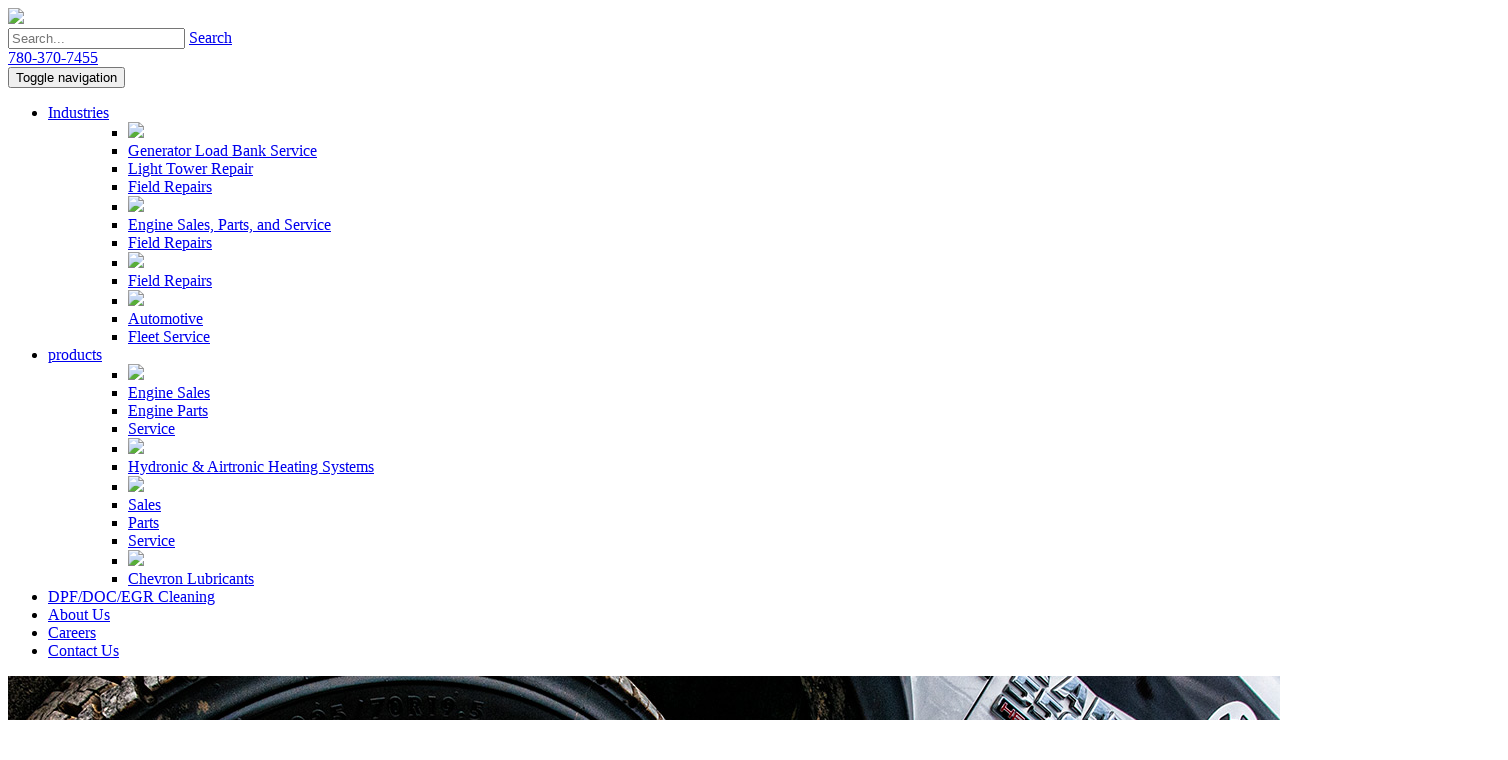

--- FILE ---
content_type: text/html; charset=utf-8
request_url: https://brignallsolutions.com/products/isuzu/Service
body_size: 7012
content:
<!DOCTYPE html>
<html  lang="en-US">
<head id="Head"><meta content="text/html; charset=UTF-8" http-equiv="Content-Type" /><title>
	Isuzu Engine Service
</title><meta id="MetaDescription" name="description" content="Bring your engine to us for diagnostics, preventative maintenance, tune ups and warranty repairs. Our maintenance team works on Isuzu engines every day and we have seen it all!" /><meta id="MetaKeywords" name="keywords" content="isuzu engine service fort mcmurray, isuzu engine repairs" /><meta id="MetaRobots" name="robots" content="INDEX, FOLLOW" /><link href="/Resources/Shared/stylesheets/dnndefault/7.0.0/default.css?cdv=292" type="text/css" rel="stylesheet"/><link href="/Resources/Search/SearchSkinObjectPreview.css?cdv=292" type="text/css" rel="stylesheet"/><link href="/Portals/_default/Skins/brignall/bootstrap/css/bootstrap.css?cdv=292" type="text/css" rel="stylesheet"/><link href="/Portals/_default/Skins/brignall/bootstrap/css/bootstrap-responsive.min.css?cdv=292" type="text/css" rel="stylesheet"/><link href="/Portals/_default/Skins/brignall/bootstrap/css/yamm.css?cdv=292" type="text/css" rel="stylesheet"/><link href="/Portals/_default/Skins/brignall/bootstrap/css/animate.css?cdv=292" type="text/css" rel="stylesheet"/><link href="/Portals/_default/Skins/brignall/skin.css?cdv=292" type="text/css" rel="stylesheet"/><link href="/Portals/0/portal.css?cdv=292" type="text/css" rel="stylesheet"/><script src="/Resources/libraries/jQuery/03_07_01/jquery.js?cdv=292" type="text/javascript"></script><script src="/Resources/libraries/jQuery-Migrate/03_04_01/jquery-migrate.js?cdv=292" type="text/javascript"></script><script src="/Resources/libraries/jQuery-UI/01_13_03/jquery-ui.min.js?cdv=292" type="text/javascript"></script><link rel='icon' href='/Portals/0/Images/favicon.ico?ver=kimb9Z5w6RSsz7lxIk0bOQ%3d%3d' type='image/x-icon' />     
        
			    <script type="text/javascript">
			      var _gaq = _gaq || [];
			      _gaq.push(['_setAccount', 'G-PYH1C6MD68']);
			      _gaq.push(['_trackPageview']);
			      
			 
			      (function() {
				    var ga = document.createElement('script'); ga.type = 'text/javascript'; ga.async = true;
				    ga.src = ('https:' == document.location.protocol ? 'https://' : 'http://') + 'stats.g.doubleclick.net/dc.js';
				    var s = document.getElementsByTagName('script')[0]; s.parentNode.insertBefore(ga, s);
			      })();
			    </script>
        
		  <meta name="viewport" content="width=device-width,initial-scale=1" /></head>
<body id="Body">

    <form method="post" action="/products/isuzu/Service" id="Form" enctype="multipart/form-data">
<div class="aspNetHidden">
<input type="hidden" name="__EVENTTARGET" id="__EVENTTARGET" value="" />
<input type="hidden" name="__EVENTARGUMENT" id="__EVENTARGUMENT" value="" />
<input type="hidden" name="__VIEWSTATE" id="__VIEWSTATE" value="3lnDwMzQ+7Q0lWJEM6zWCHqIMa5PxeJvkSffggK3HDzRuQp0WGxva0j0ECU3dxFaIV0df25yCuApUC0/ECiE6t50uprEpRvEBbOuXQ==" />
</div>

<script type="text/javascript">
//<![CDATA[
var theForm = document.forms['Form'];
if (!theForm) {
    theForm = document.Form;
}
function __doPostBack(eventTarget, eventArgument) {
    if (!theForm.onsubmit || (theForm.onsubmit() != false)) {
        theForm.__EVENTTARGET.value = eventTarget;
        theForm.__EVENTARGUMENT.value = eventArgument;
        theForm.submit();
    }
}
//]]>
</script>


<script src="/WebResource.axd?d=pynGkmcFUV33tImerc-bta-E0Kze4cupBTMbrL_FtoLz2gbapDhahR35YyM1&amp;t=638901346200000000" type="text/javascript"></script>


<script src="/ScriptResource.axd?d=NJmAwtEo3IreGZuEyzK6-Mp-ilhbaIooRbCduHibrjXDyO6VhV6S4UkzdX-0omHAIs5APWw9OZ24kIdxf0HWq8EOUkE5v0E386b85B963UiJByPysylFobknKM58EulVfOPxwQ2&amp;t=345ad968" type="text/javascript"></script>
<script src="/ScriptResource.axd?d=dwY9oWetJoLQQqJvcZ8O63ObBPzzbGljEahtrl4cY_mF69iC_KULIkTdc8iOvQ-bFL3uifBC_9QltrhdAYgy82c3ubvAxu-NSmvcfffnjoSQ5OSNe_a-rNGh7etglKJmxQBFNK87N_82cxG00&amp;t=345ad968" type="text/javascript"></script>
<div class="aspNetHidden">

	<input type="hidden" name="__VIEWSTATEGENERATOR" id="__VIEWSTATEGENERATOR" value="CA0B0334" />
	<input type="hidden" name="__VIEWSTATEENCRYPTED" id="__VIEWSTATEENCRYPTED" value="" />
	<input type="hidden" name="__EVENTVALIDATION" id="__EVENTVALIDATION" value="evlTjPDZUalY1KziUc6y7ONL1IYoUryq05ugMLfbaDVKs/O2zPYGoFm2hfjw9z1UwrD+pMNC8TvCU1Vug2UahbqNpi6LQcLy0JiPD+58bpkVV6xRHOLiMhKzEbxJVenxobyvBEKWmfZKsT5MQRPb9sqg5C0=" />
</div><script src="/js/dnn.js?cdv=292" type="text/javascript"></script><script src="/js/dnn.modalpopup.js?cdv=292" type="text/javascript"></script><script src="/Portals/_default/Skins/brignall/bootstrap/js/bootstrap.js?cdv=292" type="text/javascript"></script><script src="/Portals/_default/Skins/brignall/bootstrap/js/mutate.events.js?cdv=292" type="text/javascript"></script><script src="/Portals/_default/Skins/brignall/bootstrap/js/mutate.js?cdv=292" type="text/javascript"></script><script src="/Portals/_default/Skins/brignall/bootstrap/js/scripts.js?cdv=292" type="text/javascript"></script><script src="/js/dnncore.js?cdv=292" type="text/javascript"></script><script src="/Resources/Search/SearchSkinObjectPreview.js?cdv=292" type="text/javascript"></script><script src="/js/dnn.servicesframework.js?cdv=292" type="text/javascript"></script>
<script type="text/javascript">
//<![CDATA[
Sys.WebForms.PageRequestManager._initialize('ScriptManager', 'Form', [], [], [], 90, '');
//]]>
</script>

        
        
        

<link href='https://fonts.googleapis.com/css?family=Montserrat:400,700|Roboto+Condensed' rel='stylesheet' type='text/css'>

<script type="text/javascript" src="https://maps.googleapis.com/maps/api/js?sensor=false"></script>
<!--[if lt IE 9]>
    <script src="https://cdnjs.cloudflare.com/ajax/libs/html5shiv/3.7.2/html5shiv.min.js"></script>
    <script src="https://oss.maxcdn.com/respond/1.4.2/respond.min.js"></script>
<![endif]-->



<header>
    <div class="container">
    <a class="logo animated bounceInDown" href="/"><img src="/Portals/_default/Skins/brignall/images/logo.png" /></a>
        <div class="topicons">
            <a href="/products/Multiquip" class="mqlogo"></a>
            <a href="/products/isuzu" class="isuzulogo"></a>
            <a href="/products/Espar" class="esparlogo"></a>
            <a href="/products/Chevron" class="chevronlogo"></a>
        </div>

        <div class="toplinks">
            <div class="search">
            	<span id="dnn_dnnSEARCH_ClassicSearch">
    
    
    <span class="searchInputContainer" data-moreresults="See More Results" data-noresult="No Results Found">
        <input name="dnn$dnnSEARCH$txtSearch" type="text" maxlength="255" size="20" id="dnn_dnnSEARCH_txtSearch" class="NormalTextBox" aria-label="Search" autocomplete="off" placeholder="Search..." />
        <a class="dnnSearchBoxClearText" title="Clear search text"></a>
    </span>
    <a id="dnn_dnnSEARCH_cmdSearch" class="SkinObject" href="javascript:__doPostBack(&#39;dnn$dnnSEARCH$cmdSearch&#39;,&#39;&#39;)">Search</a>
</span>


<script type="text/javascript">
    $(function() {
        if (typeof dnn != "undefined" && typeof dnn.searchSkinObject != "undefined") {
            var searchSkinObject = new dnn.searchSkinObject({
                delayTriggerAutoSearch : 400,
                minCharRequiredTriggerAutoSearch : 2,
                searchType: 'S',
                enableWildSearch: true,
                cultureCode: 'en-US',
                portalId: -1
                }
            );
            searchSkinObject.init();
            
            
            // attach classic search
            var siteBtn = $('#dnn_dnnSEARCH_SiteRadioButton');
            var webBtn = $('#dnn_dnnSEARCH_WebRadioButton');
            var clickHandler = function() {
                if (siteBtn.is(':checked')) searchSkinObject.settings.searchType = 'S';
                else searchSkinObject.settings.searchType = 'W';
            };
            siteBtn.on('change', clickHandler);
            webBtn.on('change', clickHandler);
            
            
        }
    });
</script>

            </div>
            <a href="tel:7803707455" class="phone">780-370-7455</a>
        </div>
    </div>

<nav class="navbar yamm">
<div class="container">
    <div class="navbar-header">
      <button type="button" class="navbar-toggle collapsed" data-toggle="collapse" data-target="#navbar" aria-expanded="false" aria-controls="navbar">
        <span class="sr-only">Toggle navigation</span>
        <span class="icon-bar"></span>
        <span class="icon-bar"></span>
        <span class="icon-bar"></span>
      </button>
      <!--<a class="navbar-brand" href="#">Project name</a>-->
    </div>
    <div id="navbar" class="navbar-collapse collapse">
        <ul class="nav navbar-nav">
	
	<li class="toplevel first dropdown yamm-fw" >
		
			<a data-toggle="dropdown" class="dropdown-toggle" href="https://brignallsolutions.com/Industries">Industries<b class="caret"></b></a>
		
			<ul class="dropdown-menu">
				    
<ul>
    <li>
        
            <a href="https://brignallsolutions.com/Industries/Power-Generation"><img src="/Portals/0/power-tower.png?ver=BB0OFNZRWL8cKQjEOadDhQ%3d%3d" /></a>
        
<li><a href="https://brignallsolutions.com/Industries/Power-Generation/Generator-Load-Bank-Service">Generator Load Bank Service</a></li>

<li><a href="https://brignallsolutions.com/Industries/Power-Generation/Light-Tower-Repair">Light Tower Repair</a></li>

<li><a href="https://brignallsolutions.com/Industries/Power-Generation/Field-Repairs">Field Repairs</a></li>

    </li>
</ul>

<ul>
    <li>
        
            <a href="https://brignallsolutions.com/Industries/Oil-Gas"><img src="/Portals/0/oil-gas.png?ver=ZaOjAyMZ9xGXFznmj5PhMQ%3d%3d" /></a>
        
<li><a href="https://brignallsolutions.com/Industries/Oil-Gas/Engine-Sales-Parts-and-Service">Engine Sales, Parts, and Service</a></li>

<li><a href="https://brignallsolutions.com/Industries/Oil-Gas/Field-Repairs">Field Repairs</a></li>

    </li>
</ul>

<ul>
    <li>
        
            <a href="https://brignallsolutions.com/Industries/Construction-Industrial"><img src="/Portals/0/construction-icon.png?ver=u2aNlJvfwJ0Y6VGu921Dfg%3d%3d" /></a>
        
<li><a href="https://brignallsolutions.com/Industries/Construction-Industrial/Field-Repairs">Field Repairs</a></li>

    </li>
</ul>

<ul>
    <li>
        
            <a href="https://brignallsolutions.com/Industries/Truck-Bus"><img src="/Portals/0/automotive-icon.png?ver=9YbBE3IBLvmS7y5j_b1zLg%3d%3d" /></a>
        
<li><a href="https://brignallsolutions.com/Industries/Truck-Bus/Automotive">Automotive</a></li>

<li><a href="https://brignallsolutions.com/Industries/Truck-Bus/Fleet-Service">Fleet Service</a></li>

    </li>
</ul>

				    <div class="clr"></div>
			</ul>
		
	</li>

	<li class="toplevel dropdown yamm-fw" >
		
			<a data-toggle="dropdown" class="dropdown-toggle" href="https://brignallsolutions.com/products">products<b class="caret"></b></a>
		
			<ul class="dropdown-menu">
				    
<ul>
    <li>
        
            <a href="https://brignallsolutions.com/products/isuzu"><img src="/Portals/0/isuzu-icon.jpg?ver=x1kG9yJU-MgQmpliSCDAjQ%3d%3d" /></a>
        
<li><a href="https://brignallsolutions.com/products/isuzu/Engine-Sales">Engine Sales</a></li>

<li><a href="https://brignallsolutions.com/products/isuzu/Engine-Parts">Engine Parts</a></li>

<li><a href="https://brignallsolutions.com/products/isuzu/Service">Service</a></li>

    </li>
</ul>

<ul>
    <li>
        
            <a href="https://brignallsolutions.com/products/Espar/Hydronic-Airtronic-Heating-Systems"><img src="/Portals/0/blue.jpg?ver=HNVYzuTSeoNe6TGGRNBrjg%3d%3d" /></a>
        
<li><a href="https://brignallsolutions.com/products/Espar/Hydronic-Airtronic-Heating-Systems">Hydronic &amp; Airtronic Heating Systems</a></li>

    </li>
</ul>

<ul>
    <li>
        
            <a href="https://brignallsolutions.com/products/Multiquip"><img src="/Portals/0/multiquip.jpg?ver=YPmXKzeshS5NmmUQ5zby1w%3d%3d" /></a>
        
<li><a href="https://brignallsolutions.com/products/Multiquip/Sales">Sales</a></li>

<li><a href="https://brignallsolutions.com/products/Multiquip/Parts">Parts</a></li>

<li><a href="https://brignallsolutions.com/products/Multiquip/Service">Service</a></li>

    </li>
</ul>

<ul>
    <li>
        
            <a href="https://brignallsolutions.com/products/Chevron/Chevron-Lubricants"><img src="/Portals/0/chevron.jpg?ver=dPCABCMh7H4wZXxdp741jw%3d%3d" /></a>
        
<li><a href="https://brignallsolutions.com/products/Chevron/Chevron-Lubricants">Chevron Lubricants</a></li>

    </li>
</ul>

				    <div class="clr"></div>
			</ul>
		
	</li>

	<li class="toplevel" >
		
			<a  href="https://brignallsolutions.com/DPF-DOC-EGR-Cleaning">DPF/DOC/EGR Cleaning</a>
		
	</li>

	<li class="toplevel" >
		
			<a  href="https://brignallsolutions.com/About-Us">About Us</a>
		
	</li>

	<li class="toplevel" >
		
			<a  href="https://brignallsolutions.com/Careers">Careers</a>
		
	</li>

	<li class="toplevel last" >
		
			<a  href="https://brignallsolutions.com/Contact-Us">Contact Us</a>
		
	</li>

</ul>







    </div>
  </div>
</nav>
<div id="dnn_ImageHeaderContentPane"><div class="DnnModule DnnModule-DNN_HTML DnnModule-589"><a name="589"></a>
<div class="">
	<div id="dnn_ctr589_ContentPane"><!-- Start_Module_589 --><div id="dnn_ctr589_ModuleContent" class="DNNModuleContent ModDNNHTMLC">
	<div id="dnn_ctr589_HtmlModule_lblContent" class="Normal">
	<p><img alt="" src="/portals/0/banners/default.jpg" title="" /></p>

</div>

</div><!-- End_Module_589 --></div>
	<div class="clear"></div>
</div>
</div></div>
</header>
   <div id="dnn_DarkAngledContentPane"><div class="DnnModule DnnModule-DNN_HTML DnnModule-418"><a name="418"></a>
<div class="layover">
<div class="angle">
    <div class="rotater">
	<div id="dnn_ctr418_ContentPane"><!-- Start_Module_418 --><div id="dnn_ctr418_ModuleContent" class="DNNModuleContent ModDNNHTMLC">
	<div id="dnn_ctr418_HtmlModule_lblContent" class="Normal">
	<div class="container">
<table border="0" cellpadding="0" cellspacing="0" style="width:100%;">
 <tbody>
  <tr>
   <td>
   <h2>Brignall Performs Service on Your Isuzu Engine​</h2>

   <p>&nbsp;</p>
   </td>
  </tr>
 </tbody>
</table>
</div>

</div>

</div><!-- End_Module_418 --></div>
	</div>
</div>
</div></div></div>
<div class="clr"></div>


       <div class="tipped-left">
           <div class="left-tip">
               <div class="rotater">
                   <div class="content">
                        <div class="container">
                           <div id="dnn_WhiteAngleContentPane"><div class="DnnModule DnnModule-DNN_HTML DnnModule-505"><a name="505"></a>
<div class="">
	<div id="dnn_ctr505_ContentPane"><!-- Start_Module_505 --><div id="dnn_ctr505_ModuleContent" class="DNNModuleContent ModDNNHTMLC">
	<div id="dnn_ctr505_HtmlModule_lblContent" class="Normal">
	<h2>Brignall Equipment Solutions specializes in the service of Isuzu engines</h2>

<p>Bring your engine to us for diagnostics, preventative maintenance, tune ups and warranty repairs. Our maintenance team works on Isuzu engines every day and we have seen it all!</p>

<ul>
 <li>We receive regular training, online and in class. This keeps our technicians current with best standards for Isuzu engine repair.</li>
 <li>Our technicians can access detailed information about Isuzu engine technology through comprehensive manuals provided by the manufacturer.</li>
 <li>We can perform service quickly because of our access to the Isuzu Communication System and Technical Parts Hotline which allow us to get in direct contact with Isuzu.</li>
</ul>

</div>

</div><!-- End_Module_505 --></div>
	<div class="clear"></div>
</div>
</div></div>
                           <div class="clr"></div>
                           
                           <div id="dnn_LeftWhiteAngleContentPane" class="leftwhite DNNEmptyPane"></div>
                           <div id="dnn_RightWhiteAngleContentPane" class="rightwhite DNNEmptyPane"></div>
                           <div class="clr"></div>
                           
                           <div id="dnn_ThreeColumnPane1" class="ThreeCol-first DNNEmptyPane"></div>
                           <div id="dnn_ThreeColumnPane2" class="ThreeCol-second DNNEmptyPane"></div>
                           <div id="dnn_ThreeColumnPane3" class="ThreeCol-third DNNEmptyPane"></div>
                           <div class="clr"></div>
                           
                           <div id="dnn_WhiteAngleBottomContentPane" class="DNNEmptyPane"></div>
                           <div class="clr"></div>
                           
                           <div id="dnn_LeftBottomWhiteAngleContentPane" class="leftwhite DNNEmptyPane"></div>
                           <div id="dnn_RightBottomWhiteAngleContentPane" class="rightwhite"><div class="clr"></div></div>
                           <div class="clr"></div>

                        </div>
                    </div>
                </div>
            </div>
        </div>

<div class="container">
    <div id="dnn_ContentPane" class="DNNEmptyPane"></div>
</div>

<div id="dnn_BottomFullwidthContentPane" class="pullup"><div class="DnnModule DnnModule-DNN_HTML DnnModule-506"><a name="506"></a>
<div class="layover bottom">
<div class="angle">
    <div class="rotater">
	<div id="dnn_ctr506_ContentPane"><!-- Start_Module_506 --><div id="dnn_ctr506_ModuleContent" class="DNNModuleContent ModDNNHTMLC">
	<div id="dnn_ctr506_HtmlModule_lblContent" class="Normal">
	<p style="text-align: center;"><a class="crosslink" href="/Contact-Us">+ Click here to schedule service for your Isuzu engine</a></p>

<p style="text-align: center;">&nbsp;</p>

<p style="text-align: center;">&nbsp;</p>

</div>

</div><!-- End_Module_506 --></div>
	</div>
</div>
</div></div></div>

<footer>
    <div class="container">
        <div class="left">
            <h2>Head Office</h2>
            <p>140 MacKay Crescent <br />Fort McMurray AB T9K 0M6</p>
            <p>Phone: (780) 370 7455</p>
        </div>

        <div>
            <p>&copy; Brignall Equipment Solutions</p> <span></span> <a href="/terms-of-service">Terms of Use</a> <span></span> <a target="_blank" href="http://primaltribe.com">Website Design by Primal Tribe</a> <span></span> <a id="dnn_dnnLOGIN_loginLink" title="Login" class="SkinObject" rel="nofollow" onclick="return dnnModal.show(&#39;https://brignallsolutions.com/Login?returnurl=/products/isuzu/Service&amp;popUp=true&#39;,/*showReturn*/true,300,650,true,&#39;&#39;)" href="https://brignallsolutions.com/Login?returnurl=%2fproducts%2fisuzu%2fService">Login</a>

        </div>
    </div>
        <div class="clr"></div>
</footer>

<!-- /.SiteWrapper -->



<!--CDF(Css|/Portals/_default/Skins/brignall/bootstrap/css/bootstrap.css?cdv=292|DnnPageHeaderProvider|12)-->
<!--CDF(Css|/Portals/_default/Skins/brignall/bootstrap/css/bootstrap-responsive.min.css?cdv=292|DnnPageHeaderProvider|13)-->
<!--CDF(Css|/Portals/_default/Skins/brignall/bootstrap/css/yamm.css?cdv=292|DnnPageHeaderProvider|14)-->
<!--CDF(Css|/Portals/_default/Skins/brignall/bootstrap/css/animate.css?cdv=292|DnnPageHeaderProvider|15)-->


<!--CDF(Javascript|/Portals/_default/Skins/brignall/bootstrap/js/bootstrap.js?cdv=292|DnnBodyProvider|100)-->
<!--CDF(Javascript|/Portals/_default/Skins/brignall/bootstrap/js/mutate.events.js?cdv=292|DnnBodyProvider|100)-->
<!--CDF(Javascript|/Portals/_default/Skins/brignall/bootstrap/js/mutate.js?cdv=292|DnnBodyProvider|100)-->
<!--CDF(Javascript|/Portals/_default/Skins/brignall/bootstrap/js/scripts.js?cdv=292|DnnBodyProvider|100)-->
        <input name="ScrollTop" type="hidden" id="ScrollTop" />
        <input name="__dnnVariable" type="hidden" id="__dnnVariable" autocomplete="off" value="`{`__scdoff`:`1`,`sf_siteRoot`:`/`,`sf_tabId`:`94`}" />
        <input name="__RequestVerificationToken" type="hidden" value="A7MwzxbLCP6qBizLjhm5r_l5uFOWkWDiJdzxYsn_49LAO75-sR5hwvjkf84gl2uyB-KGfw2" />
    </form>
    <!--CDF(Javascript|/js/dnncore.js?cdv=292|DnnBodyProvider|100)--><!--CDF(Javascript|/js/dnn.modalpopup.js?cdv=292|DnnBodyProvider|50)--><!--CDF(Css|/Resources/Shared/stylesheets/dnndefault/7.0.0/default.css?cdv=292|DnnPageHeaderProvider|5)--><!--CDF(Css|/Portals/_default/Skins/brignall/skin.css?cdv=292|DnnPageHeaderProvider|15)--><!--CDF(Css|/Portals/0/portal.css?cdv=292|DnnPageHeaderProvider|35)--><!--CDF(Css|/Resources/Search/SearchSkinObjectPreview.css?cdv=292|DnnPageHeaderProvider|10)--><!--CDF(Javascript|/Resources/Search/SearchSkinObjectPreview.js?cdv=292|DnnBodyProvider|100)--><!--CDF(Javascript|/js/dnn.js?cdv=292|DnnBodyProvider|12)--><!--CDF(Javascript|/js/dnn.servicesframework.js?cdv=292|DnnBodyProvider|100)--><!--CDF(Javascript|/Resources/libraries/jQuery/03_07_01/jquery.js?cdv=292|DnnPageHeaderProvider|5)--><!--CDF(Javascript|/Resources/libraries/jQuery-Migrate/03_04_01/jquery-migrate.js?cdv=292|DnnPageHeaderProvider|6)--><!--CDF(Javascript|/Resources/libraries/jQuery-UI/01_13_03/jquery-ui.min.js?cdv=292|DnnPageHeaderProvider|10)-->
    
</body>
</html>
